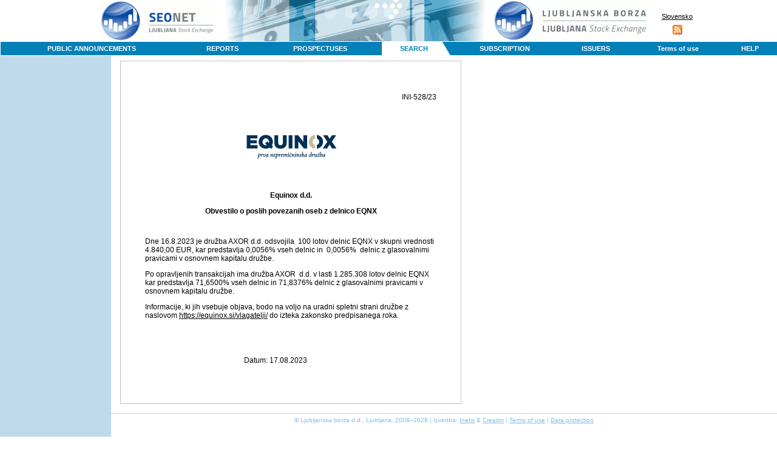

--- FILE ---
content_type: text/html; charset=utf-8
request_url: https://seonet.ljse.si/default_en.aspx?doc=SEARCH&doc_id=88911&language=en
body_size: 35982
content:
<!DOCTYPE html PUBLIC "-//W3C//DTD XHTML 1.0 Transitional//EN" "DTD/xhtml1-transitional.dtd">
<html>
  <head>
    <title>LJUBLJANA STOCK EXCHANGE - SEOnet</title>
    <meta http-equiv="Content-Type" content="text/html; charset=utf-8" />
    <meta name="format-detection" content="telephone=no"/>
    <meta http-equiv="X-UA-Compatible" content="IE=edge" />
    <link rel="SHORTCUT ICON" href="favicon.ico">
    <link href="js/modal/modal.css" rel="stylesheet">
<script type="text/javascript" src="js/date.js"></script>
<script type="text/javascript" src="js/locale.js"></script>
<script type="text/javascript" src="js/script.js?v=v3.19.74"></script>
<link type="text/css" rel="stylesheet" href="js/dynarch_calendar/calendar-blue2.css" />
<script type="text/javascript" src="js/dynarch_calendar/calendar.js"></script>
<script type="text/javascript" src="js/dynarch_calendar/lang/calendar-en.js"></script>
<script type="text/javascript" src="js/dynarch_calendar/calendar-setup.js"></script>
<link rel="alternate" title="seonet.ljse.si" type="application/rss+xml" href="rss" />
<link rel="alternate" title="seonet.ljse.si - sl" type="application/rss+xml" href="rss/default.aspx?lang=sl" />
<link rel="alternate" title="seonet.ljse.si - en" type="application/rss+xml" href="rss/default.aspx?lang=en" />

    <script type="text/javascript" src="js/modal/modal.js"></script>
    <link href="design/doc/doc_style.css" rel="stylesheet" type="text/css" />
    <link href="design/style.css" rel="stylesheet" type="text/css"/>
    <link href="design/print_style.css" rel="stylesheet" type="text/css" media="print"/>
    <script type="text/javascript">

// Prevodi za JS in AJAX odgovore.
const translations = {
    CLOSE: "Close"
};

var message = "";
var alert_message = "";
var debug_message = "";

var global_locale_constant = "en_US";

    </script>
  </head>
  <body>

    <table border="0" cellpadding="0" cellspacing="0" align="center" id="page_header">
      <tr>
        <td width="220" align="right" valign="top">
          <img src="design/seonet_logo.png" width="196" height="68" border="0" /></td>
        <td width="453" valign="top">
          <img src="design/portal.jpg" width="453" height="68" alt="" />
        </td>
        <td width="120" height="69" valign="top">
          <a href="http://www.ljse.si"><img src="design/borza_logo.png" alt="Ljubljanska borza d.d." width="258" height="68" border="0" /></a>
        </td>
        <td align="center">
          <div style="padding: 10px 0 0 20px;">
<a href="/default_sl.aspx?doc=SEARCH&amp;doc_id=88911&amp;&amp;language=NEU">Slovensko</a>
            <a href="/rss?lang=en"
               style="display: block; margin-top: 8px;">
              <img src="design/feed-icon_orange-16px.png"
                   width="16" height="16"
                              alt="RSS" border="0" />
            </a>
          </div>
        </td>
      </tr>
    </table>

    <table id="MainTable" align="center" cellpadding="0" cellspacing="0" height="100%">
      <tr>
        <td valign="top">

          <table border="0" align="center" cellpadding="0" cellspacing="0" id="page_header" width="100%">
            <tr>
              <td colspan="3">

                <table id="TableMenu" cellpadding="0" cellspacing="0">
                  <tr>
                    <td style="border-left: 1px solid white;"><a href="?doc=PUBLIC_ANNOUNCMENTS">PUBLIC ANNOUNCEMENTS</a></td><td><a href="?doc=ANNUAL_AND_SEMI_ANNUAL_REPORTS">REPORTS</a></td><td><a href="?doc=PROSPECTUSES_AND_ANNUAL_INFORMATION_UPDATES">PROSPECTUSES</a></td><td class="TabOn"><a href="?doc=SEARCH">SEARCH</a></td><td><a href="?doc=SUBSCRIPTION_TO_SEONET_MESSAGES">SUBSCRIPTION</a></td><td><a href="?doc=ISSUERS">ISSUERS</a></td><td><a href="?doc=TERMS_OF_USE">Terms of use</a></td><td><a href="?doc=HELP">HELP</a></td>
                    
                  </tr>
                </table>

              </td>
            </tr>
          </table>

          <table width="100%" border="0" align="center" cellpadding="0" cellspacing="0">
            <tr>
              <td valign="top" width="183">

                <table border="0" cellspacing="0" cellpadding="0" width="183">
                  <tr>
                    <td><img src="design/pix-bel.gif" width="183" height="1" alt="" /></td>
                  </tr>
                  
                  
                  <tr style="display: none">
                    <td align="right" style="border-left:1px solid white"><img src="design/zavihek-bel.gif" width="12" height="19" alt="" /></td>
                  </tr>
                  <tr style="display: none">
                    <td style="border-left: 1px solid white; border-bottom: 1px solid white" align="center" valign="top">

                      <div class="title">Feast search</div>

                      <form id="fast_search_form" name="fast_search_form" action="/default_en.aspx" method="post">

                        <input type="hidden" name="doc" value="BASIC_SEARCH" />
                        <input type="hidden" name="fast_search_date_from" id="FSSelectedDateFrom" />
                        <input type="hidden" name="fast_search_date_to" id="FSSelectedDateTo" />

                        Keywords<br />
                        <input type="text" name="fast_search_words" /><br />
                        Period<br />
                        <select size="1" name="FSs_date_range" id="FSs_date_range" onchange="change_range('FSs_date_range', 'FSSelectedDateFrom', 'FSSelectedDateTo', '%Y-%m-%d')">
                          <option value="">&nbsp;</option>
                          <option value="this_week">this week</option>
                          <option value="previous_week">previous week</option>
                          <option value="this_month">this month</option>
                          <option value="previous_month">previous month</option>
                          <option value="half_year">half year</option>
                          <option value="last_year">last year</option>
                          <option value="this_year">this year</option>
                          <option value="previous_year">previous year</option>
                        </select><br />

                        Issuer<br />
                        <select name="fast_search_issuer"  style="width: 140px">
                          <option>&nbsp;</option>
 <option value="51">ABANKA d.d., Ljubljana</option>
 <option value="344">ACH, d. d., Ljubljana</option>
 <option value="1107">Actual I.T. d.d.</option>
 <option value="1139">ADRIA MOBIL, d.o.o. Novo mesto</option>
 <option value="1070">AERO, d. d., Celje</option>
 <option value="345">AERODROM LJUBLJANA, d.o.o.</option>
 <option value="1095">AG d. d., Kamnik</option>
 <option value="1">AGENCIJA ZA TRG VREDNOSTNIH PAPIRJEV</option>
 <option value="346">AGROKOMBINAT MARIBOR d. d., Maribor</option>
 <option value="979">AHA ALUMINIJ d.o.o., Ljubljana</option>
 <option value="341">AKTIVA AVANT I, d.d., Ljubljana</option>
 <option value="708">AKTIVA AVANT, d.d., Ljubljana</option>
 <option value="744">AKTIVA FIN, d.d., Ljubljana</option>
 <option value="797">AKTIVA INVEST d.d., Ljubljana</option>
 <option value="842">AKTIVA NALOŽBE, d.d., Ljubljana</option>
 <option value="611">ALPDOM, d.d., RADOVLJICA, Radovljica</option>
 <option value="628">ALPETOUR POTOVALNA AGENCIJA, d. d., Kranj</option>
 <option value="831">ALPOS, d.d., Šentjur</option>
 <option value="1100">ALTA Invest d.d., Ljubljana</option>
 <option value="1099">ALTA Skladi, d.d., Ljubljana</option>
 <option value="1105">ALTA Skupina d. d., Ljubljana</option>
 <option value="1165">ANTEAM TECHNOLOGY d.o.o.</option>
 <option value="1170">AP KAPITAL 2 d.o.o.</option>
 <option value="1169">AP KAPITAL 4 d.o.o.</option>
 <option value="1188">AP KAPITAL 6 d.o.o.</option>
 <option value="1193">AREX d.o.o. Šentjernej</option>
 <option value="152">ARGONOS BPH d.o.o., Ljubljana</option>
 <option value="349">ARKADA DVA, PID, d.d., Ljubljana</option>
 <option value="348">ARKADA ENA, PID, d.d., Ljubljana</option>
 <option value="826">ARKADA HOLDING, d.d., Ljubljana</option>
 <option value="350">ARKADA TRI, PID, d.d., Ljubljana</option>
 <option value="352">ATENA 1. SKLAD, pooblaščena investicijska družba, d.d., Ljubljana</option>
 <option value="748">ATENA PID, d.d., Ljubljana</option>
 <option value="612">AVANT HOLDING, d.d., Ljubljana</option>
 <option value="353">AVTO CELJE d.d., Celje</option>
 <option value="351">AVTOPREVOZNIŠTVO IN SERVISI, d.d., Velenje</option>
 <option value="1005">AVTOTEHNA, d.d., Ljubljana</option>
 <option value="354">BANKA CELJE, d.d., Celje</option>
 <option value="39">Banka Intesa Sanpaolo d.d.</option>
 <option value="542">BANKA VIPA, d. d., Nova Gorica</option>
 <option value="1022">BATAGEL & Co., d.o.o., Postojna</option>
 <option value="654">BELINKA, d.d., Ljubljana</option>
 <option value="356">BOHOR d.d. ŠENTJUR, Šentjur</option>
 <option value="1192">BOSQAR d.d.</option>
 <option value="360">BTC, d.d., LJUBLJANA, Ljubljana</option>
 <option value="822">C2 NALOŽBE, d.d., Ljubljana</option>
 <option value="1173">Calcit d.o.o.</option>
 <option value="901">CAP NALOŽBE, d.d., Ljubljana</option>
 <option value="363">CAPINVEST 2, PID, d.d., Ljubljana</option>
 <option value="364">CAPITA d.d. Ljubljana</option>
 <option value="1016">CBH d.d., Celje</option>
 <option value="1116">CEESEG Aktiengesellschaft</option>
 <option value="617">CEMENTARNA TRBOVLJE, d.d., Trbovlje</option>
 <option value="870">CENTER NALOŽBE d.d., Maribor</option>
 <option value="1149">Certa d.d.</option>
 <option value="967">CERTA d.d., Cerkno</option>
 <option value="1146">Certa Holding d.d.</option>
 <option value="111">CERTIUS BPH d. o. o., Ljubljana</option>
 <option value="674">CERTIUS HOLDING, d.d., Ljubljana</option>
 <option value="809">CERTIUS INVEST d.d., Ljubljana</option>
 <option value="366">CETIS, d. d., Celje</option>
 <option value="928">CIMOS d.d., Koper</option>
 <option value="368">CINKARNA CELJE, d.d., Celje</option>
 <option value="685">CM CELJE, d. d., Celje</option>
 <option value="369">COLOR, d.d., Medvode</option>
 <option value="367">COMET, d.d., Zreče</option>
 <option value="1030">CPM, d.d., Maribor</option>
 <option value="597">CREINA d.d. KRANJ, Kranj</option>
 <option value="900">D HOLDING, d.d.</option>
 <option value="1035">D NALOŽBE d.d., Ljubljana</option>
 <option value="372">DANA, d.d., Mirna</option>
 <option value="899">DARS d.d., Celje</option>
 <option value="1053">DATALAB, d.d., Ljubljana</option>
 <option value="1141">Debitel telekomunikacije d.d.</option>
 <option value="1118">DEBITEL telekomunikacije d.d., Ljubljana</option>
 <option value="1162">DecaCare, poslovno svetovanje, d.o.o.</option>
 <option value="1066">DELNIŠKI VZAJEMNI SKLAD INFOND DYNAMIC</option>
 <option value="931">DELNIŠKI VZAJEMNI SKLAD TRIGLAV STEBER I</option>
 <option value="678">DELO PRODAJA, d.d., Ljubljana</option>
 <option value="371">DELO, d.d., Ljubljana</option>
 <option value="935">DEOS, d.d., Ljubljana</option>
 <option value="554">DEŽELNA BANKA SLOVENIJE d. d.</option>
 <option value="21">DEŽELNA BANKA SLOVENIJE d. d., Ljubljana</option>
 <option value="375">DOM SMREKA, d.d., Maribor</option>
 <option value="1174">DP JUB d.d.</option>
 <option value="547">DPB VIZIJA, PID, d.d., Novo mesto</option>
 <option value="615">DRAVINJSKI DOM, d.d., Slovenjske Konjice</option>
 <option value="374">DROGA d.d., Izola</option>
 <option value="934">DROGA KOLINSKA, d.d., Ljubljana</option>
 <option value="1131">DUTB, d. d.</option>
 <option value="377">DZS založništvo in trgovina, d.d., Ljubljana</option>
 <option value="1130">DZS, d. d., Ljubljana</option>
 <option value="1007">EBS GROUP d.o.o., Kranj</option>
 <option value="1163">EChem d.o.o.</option>
 <option value="1186">ECM Partnerji, d.d.</option>
 <option value="386">EGOLES, d.d. Škofja Loka - v likvidaciji</option>
 <option value="971">ELEKTRO GORENJSKA d.d. KRANJ</option>
 <option value="1184">ELEKTRO LJUBLJANA d.d.</option>
 <option value="683">ELMO, d. d., Ljubljana</option>
 <option value="378">EMONA OBALA d.d., Koper</option>
 <option value="1171">Equinox d.d.</option>
 <option value="379">ETOL, d. d., Škofja vas</option>
 <option value="770">ETRA 33, d.d., Ljubljana</option>
 <option value="1175">Europe Nuoli International Holding d.o.o.</option>
 <option value="18">FACTOR BANKA d. d., Ljubljana</option>
 <option value="1015">FIDINA d.d., Ljubljana</option>
 <option value="999">FINETOL d.d., Celje</option>
 <option value="763">FINIRA, d.d., Ljubljana</option>
 <option value="1143">FMR HOLDING d.d.</option>
 <option value="922">FMR, d.d., Idrija</option>
 <option value="680">FOND INVEST, d.d., Ljubljana</option>
 <option value="974">FOTONA, d.d., Ljubljana</option>
 <option value="383">FRUCTAL, d.d., Ajdovščina</option>
 <option value="1113">FZU MONETA A.D., Podgorica</option>
 <option value="122">GBD BPD, d. d., Kranj</option>
 <option value="384">GEA COLLEGE, d.d., Ljubljana</option>
 <option value="1126">GEN-I, d.o.o., Krško</option>
 <option value="671">GEODETSKI ZAVOD SLOVENIJE, d.d., Ljubljana</option>
 <option value="389">GORENJE, d.o.o.</option>
 <option value="36">GORENJSKA BANKA d.d., Kranj</option>
 <option value="1122">Gorenjski tisk, d. d.</option>
 <option value="397">GORENJSKI TISK, d.d., Kranj</option>
 <option value="388">GORIŠKE OPEKARNE, d.d., Renče</option>
 <option value="1150">Gozdarstvo Grča, d. d., Kočevje</option>
 <option value="583">GOZDNO GOSPODARSTVO BLED, d.d., Bled</option>
 <option value="398">GOZDNO GOSPODARSTVO POSTOJNA, d.d., Postojna</option>
 <option value="390">GPG, d.d., Ljubljana</option>
 <option value="594">GRAD PRESTRANEK, d.d., Prestranek</option>
 <option value="387">GRADIS, GP LJUBLJANA, d.d., Ljubljana</option>
 <option value="1144">GRUPA PLASTOFORM upravljanje podjetij d.o.o.</option>
 <option value="1157">H &amp; R d.d.</option>
 <option value="1145">HALCOM, d.d.</option>
 <option value="1025">HAT, d. o. o., Ljubljana</option>
 <option value="401">HELIOS, DOMŽALE, d.o.o., Domžale</option>
 <option value="541">HIDROTEHNIK d.d. LJUBLJANA, Ljubljana</option>
 <option value="1037">HOLDING PMP d. d., Ljubljana</option>
 <option value="1140">HOLDING PMP, naložbena dejavnost, d.d.</option>
 <option value="404">HOTELI BERNARDIN, d.d. PORTOROŽ, Portorož</option>
 <option value="484">HOTELI PALACE, d.d., Portorož</option>
 <option value="832">HRAM HOLDING, d.d., Ljubljana</option>
 <option value="1172">IMO-RENT INVEST d.o.o.</option>
 <option value="405">IMP ČRPALKE LJUBLJANA, d.d., Ljubljana</option>
 <option value="742">IMP KLIMAT, d.d., Ljubljana</option>
 <option value="1135">Impol 2000, d. d., Slovenska Bistrica</option>
 <option value="1191">INCOM d.o.o.</option>
 <option value="1051">INDEKSNI VZAJEMNI SKLAD PB AGRICULTURE INDEX</option>
 <option value="1049">INDEKSNI VZAJEMNI SKLAD PB BIOTECH INDEX</option>
 <option value="1050">INDEKSNI VZAJEMNI SKLAD PB URANIUM INDEX</option>
 <option value="756">INFOND HOLDING, d.d., Maribor</option>
 <option value="875">INFOND ID 1, d.d., Maribor</option>
 <option value="758">INFOND ID, d.d., Maribor</option>
 <option value="757">INFOND PID, d.d., Maribor</option>
 <option value="414">INFOND ZLAT PID, d.d., Maribor</option>
 <option value="407">INLES, d.d., Ribnica</option>
 <option value="411">INTARA, d. d., Ljubljana</option>
 <option value="409">INTEGRAL JESENICE, d.d., Jesenice</option>
 <option value="1085">INTERENERGO, d. d., Ljubljana</option>
 <option value="406">INTEREUROPA, d.d., Koper</option>
 <option value="410">INTERTRADE ITA, d.o.o., Ljubljana</option>
 <option value="413">INTERTRADE ITS, d.d., Ljubljana</option>
 <option value="412">ISTRABENZ, d.d., Portorož</option>
 <option value="415">JADRAN  d.d. SEŽANA, Sežana</option>
 <option value="726">JATA EMONA, d.d., Ljubljana</option>
 <option value="416">JATA, d.d., Ljubljana</option>
 <option value="1190">Javna razsvetljava d.d.</option>
 <option value="1134 658">Javor Pivka, d.d. - v likvidaciji</option>
 <option value="576">JELEN GOSTINSKO PODJETJE, d.d., Slovenske Konjice</option>
 <option value="970">JELOVICA d.d. ŠKOFJA LOKA</option>
 <option value="418">JUTEKS, d.d., Žalec</option>
 <option value="438">KAPITALSKA DRUŽBA, d. d., Ljubljana</option>
 <option value="1017">KB1909 SOCIETA' PER AZIONI - DELNIŠKA DRUŽBA, Gorica</option>
 <option value="600">KBS BANKA d.d., Maribor</option>
 <option value="666">KD d.d., Ljubljana</option>
 <option value="677">KD Group, d.d., Ljubljana</option>
 <option value="682">KD ID, delniška ID, d.d.</option>
 <option value="421">KD INVESTMENTS d.o.o., Ljubljana</option>
 <option value="1098">KD Kapital, d.o.o., Ljubljana</option>
 <option value="814">KD NALOŽBE d.d., Ljubljana</option>
 <option value="681">KD PID, d.d., Ljubljana</option>
 <option value="1029">KDD d. d., Ljubljana</option>
 <option value="422">KEMA PUCONCI, d.d., Puconci</option>
 <option value="424">KLASJE CELJE, d.d., Celje</option>
 <option value="1114">Kmetijska zadruga Vipava, z.o.o., Vipava</option>
 <option value="427">KMETIJSKI KOMBINAT PTUJ, d.d., Ptuj</option>
 <option value="428">KOLINSKA, d.d., Ljubljana</option>
 <option value="1032">KOLONEL d.o.o., Ljubljana</option>
 <option value="425">KOLONIALE, d.d., Maribor</option>
 <option value="423">KOMPAS HOTELI, d.d.,  Kranjska Gora</option>
 <option value="969">KOMPAS RAC d.d. Ljubljana - v likvidaciji</option>
 <option value="663">KOMPAS SHOP d.d., Ljubljana</option>
 <option value="529">KOŠAKI TMI, d.d., Maribor</option>
 <option value="1031">KOTO d.d., Ljubljana</option>
 <option value="1147">Kovinoplastika Lož d.d.</option>
 <option value="1151">Kovinoplastika Lož družba pooblaščenka d.d.</option>
 <option value="430">KOVINOTEHNA, d.d., Celje</option>
 <option value="1155">KOVINTRADE D.D. CELJE</option>
 <option value="1088">KRAS, d. d., Sežana</option>
 <option value="434">KRKA, d. d., Novo mesto</option>
 <option value="743">KRONA HOLDING, d.d., Ljubljana</option>
 <option value="432">KRONA KRONA, d.d., Ljubljana</option>
 <option value="517">KRONA SENIOR, ID prilagodljive sestave naložb, d.d., Ljubljana</option>
 <option value="431">KRUH - PECIVO, d.d., Maribor</option>
 <option value="741">KS - SKLAD 4, d.d.,   Ljubljana</option>
 <option value="437">KS - SKLAD 4, D.D., Ljubljana</option>
 <option value="1010">KS NALOŽBE d.d., Ljubljana</option>
 <option value="706">KS1 - Naložbe, d.d., Ljubljana</option>
 <option value="820">KS2 NALOŽBE, d.d., Ljubljana</option>
 <option value="740">KS4 Naložbe, d.d., Ljubljana</option>
 <option value="436">KS-sklad 2, pooblaščena investicijska družba, d.d., Ljubljana</option>
 <option value="898">L EGOLES, d.d., Škofja Loka</option>
 <option value="440">LEK d.d.</option>
 <option value="444">LESNINA EMMI, d.d., Slovenska Bistrica</option>
 <option value="727">LESNINA, d.d., Ljubljana</option>
 <option value="887">LETRIKA, d. d., Šempeter pri Gorici</option>
 <option value="590">LIP BLED, d.d., Bled</option>
 <option value="570">LIV POSTOJNA, d.d., Postojna</option>
 <option value="441">LIZ INŽENIRING, d.d., LJUBLJANA, Ljubljana</option>
 <option value="98">Ljubljanska borza, d. d., Ljubljana</option>
 <option value="1123">LJUBLJANSKE MLEKARNE, d.d., Ljubljana</option>
 <option value="442">LUKA KOPER, d.d., Koper</option>
 <option value="876">M1, d.d., Ljubljana</option>
 <option value="466">MAKSIMA 1 d.d., Ljubljana</option>
 <option value="794">MAKSIMA HOLDING d.d., Ljubljana</option>
 <option value="888">MAKSIMA INVEST, d.d., Ljubljana - v stečaju</option>
 <option value="796">Maksima, delniška ID, d.d., Ljubljana</option>
 <option value="448">MARINA PORTOROŽ, d.d., Portorož</option>
 <option value="450">MEDALJON, d.d., Maribor</option>
 <option value="1073">MEDEX, d. d., Ljubljana</option>
 <option value="454">MELAMIN, d.d., Kočevje</option>
 <option value="1124">MENINA d.d.</option>
 <option value="734">MERCATA 1 PID, d.d., Ljubljana</option>
 <option value="679">MERCATA HOLDING, d.d., LJUBLJANA, Ljubljana</option>
 <option value="463">MERCATA PID, d.d., Ljubljana</option>
 <option value="874">MERCATA, d.d., Ljubljana</option>
 <option value="451">MERCATOR, d.d., Ljubljana</option>
 <option value="1021">MERFIN,  d.o.o., Ljubljana</option>
 <option value="452">MERKUR trgovina, d.d., Naklo</option>
 <option value="891">MEŠANI VZAJEMNI SKLAD TRIGLAV EVROPA</option>
 <option value="867">METALKA TRGOVINA, d.d., Ljubljana</option>
 <option value="1160">MINERVO D.D.</option>
 <option value="618">MIP, d.d. Nova Gorica</option>
 <option value="453">MITOL, d.d., Sežana</option>
 <option value="455">MKT PRINT proizvodnja knjig d.d., Ljubljana</option>
 <option value="694">MLAJ Zadobrova, d.d., Ljubljana-Polje</option>
 <option value="1161">Mlinotest d.d.</option>
 <option value="610">MLINOTEST, d.d., Ajdovščina</option>
 <option value="772">MODRA LINIJA HOLDING, d.d., Koper</option>
 <option value="458">MODRA LINIJA, d.d., Koper</option>
 <option value="984">MONTER INVESTITOR d.o.o., Šentjanž pri Dravogradu</option>
 <option value="957">MP FINANCE d.d. - v likvidaciji, Ljubljana</option>
 <option value="135">MP NALOŽBE, d. d., Ljubljana</option>
 <option value="686">MURALES d.d. LJUTOMER, Ljutomer</option>
 <option value="580">NAMA d.d. LJUBLJANA</option>
 <option value="468">NFD 1 DELNIŠKI INVESTICIJSKI SKLAD, ID, d.d., Ljubljana</option>
 <option value="467">NFD 2 INVESTICIJSKI SKLAD, d.d. Ljubljana</option>
 <option value="819">NFD HOLDING, d.d., Ljubljana</option>
 <option value="581">NFD INVESTICIJSKO SVETOVANJE, d.o.o., Ljubljana</option>
 <option value="469 1153 1180">Nika d.d., Brežice</option>
 <option value="471">NIKA, PID 1, d. d.</option>
 <option value="472">NIKA, PID 2, d. d.</option>
 <option value="470">NIKA, PID, d. d.</option>
 <option value="473">NIKO d.d., Železniki, ŽELEZNIKI</option>
 <option value="1110">NIVO INVESTICIJE d.d.</option>
 <option value="1102">NIVO, d. d., Celje</option>
 <option value="836">NK NALOŽBE, d.d.</option>
 <option value="835">NK2 NALOŽBE, d.d.</option>
 <option value="362">NLB BANKA ZASAVJE d. d., Trbovlje</option>
 <option value="32">NLB, d. d., Ljubljana</option>
 <option value="1158">NOVATV24.SI, informativna televizija, d.d.</option>
 <option value="475">NOVOLIT NOVA VAS NA BLOKAH d.d., Nova vas na Blokah</option>
 <option value="461">OLJARICA, KRANJ, d.d., Kranj</option>
 <option value="993">ORBICO d.o.o., Ljubljana</option>
 <option value="134">OTP banka d.d.</option>
 <option value="1148">Paloma d.d.</option>
 <option value="1028">PAPIR SERVIS d.d., Ljubljana</option>
 <option value="978">PEKARNA BLATNIK d.o.o., Videm-Dobrepolje</option>
 <option value="1027">PERUTNINA PTUJ d. d.</option>
 <option value="487">PETROL d.d., Ljubljana</option>
 <option value="795">PID MAKSIMA, d.d., Ljubljana</option>
 <option value="728">PID VIPA INVEST d.d., Nova Gorica</option>
 <option value="561">PID ZVON DVA, d.d., Maribor</option>
 <option value="560">PID ZVON ENA, d.d., Maribor</option>
 <option value="495">PINUS TKI d.d., Rače</option>
 <option value="446">PIVOVARNA LAŠKO, d.d., Laško</option>
 <option value="605">PIVOVARNA UNION, d.d., Ljubljana</option>
 <option value="577">PLAMA - PUR, d.d., Podgrad</option>
 <option value="491">PLOD, PID, d.d., Ljubljana</option>
 <option value="1189">POLFIN d.o.o.</option>
 <option value="1013">POMHOLD, naložbena dejavnost, d.o.o., Maribor</option>
 <option value="716">POM-INVEST d.d., Maribor</option>
 <option value="862">POM-NALOŽBE d.d., Maribor</option>
 <option value="494">POMURSKA INVESTICIJSKA DRUŽBA 1, d.d., Murska Sobota</option>
 <option value="718">POOBLAŠČENA POMURSKA INVESTICIJSKA DRUŽBA d.d., Murska Sobota</option>
 <option value="485">POŠTNA BANKA SLOVENIJE, d. d., Maribor</option>
 <option value="145">POTEZA d.d., LJUBLJANA</option>
 <option value="882">POTEZA NALOŽBE, d. o. o., Ljubljana - v stečaju</option>
 <option value="1067">POTEZA SKUPINA, d.d. - v stečaju, Ljubljana</option>
 <option value="355">POTEZA, BPD d.d., Ljubljana</option>
 <option value="497">POTROŠNIK d.d. CELJE, Celje</option>
 <option value="394">PPC GORENJSKI SEJEM KRANJ, d. d.</option>
 <option value="752">PPS - PTUJSKE PEKARNE IN SLAŠČIČARNE, d.d., Ptuj</option>
 <option value="982">PROBANKA UPRAVLJANJE d.o.o., Maribor</option>
 <option value="23">PROBANKA, d. d., Maribor</option>
 <option value="1011">PROFECTUS, finančna in poslovna družba, d.o.o., Maribor</option>
 <option value="927">PRVA GROUP PLC. - SKUPINA PRVA d.d., Ljubljana</option>
 <option value="849">PSZ d.d., Celje</option>
 <option value="148">PUBLIKUM INVESTICIJSKE STORITVE, d.d.</option>
 <option value="707">PULSAR HOLDING, d.d., Ljubljana</option>
 <option value="1036">PZP z.o.o., Ptuj</option>
 <option value="501">RADENSKA d.d. RADENCI</option>
 <option value="433">RAIFFEISEN KREKOVA BANKA, d.d., Maribor</option>
 <option value="502">RAZVOJNA DRUŽBA, d.d., Ljubljana</option>
 <option value="1187">Relax d.d.</option>
 <option value="506">REPUBLIKA SLOVENIJA</option>
 <option value="505">RTC KRVAVEC, d.d.</option>
 <option value="507">RUDIS, d.d., TRBOVLJE, Trbovlje</option>
 <option value="1159">S8 d.d.</option>
 <option value="975">SALONIT ANHOVO, d.d.</option>
 <option value="509">SALUS, LJUBLJANA, d.d., Ljubljana</option>
 <option value="1101">SANOLABOR,  d. d., Ljubljana</option>
 <option value="1004">SARINI, svetovanje in investiranje, d.o.o., Ljubljana</option>
 <option value="508">SATURNUS - AVTOOPREMA, d.d., Ljubljana</option>
 <option value="510">SATURNUS - VOGEL & NOOT, d.d., Ljubljana</option>
 <option value="1038">Sava Re, d.d.</option>
 <option value="587">SAVA, d. d., Ljubljana</option>
 <option value="464">SAVINJA MOZIRJE, d.d., Mozirje</option>
 <option value="968">SEMENARNA Ljubljana, d.d.</option>
 <option value="521">SETEV, PID, d.d., Ljubljana</option>
 <option value="1024">SGP KOGRAD - IGEM DRAVOGRAD, d. d.</option>
 <option value="1138">SGP POMGRAD D.D.</option>
 <option value="516">SI.MOBIL, d.d., Ljubljana</option>
 <option value="1074">SID banka, d. d., Ljubljana</option>
 <option value="1137">SIJ - Slovenska industrija jekla, d. d., Ljubljana</option>
 <option value="511">SIJAJ HRASTNIK, d.d., Hrastnik</option>
 <option value="1093">SIP, d. d., Šempeter v Savinjski dolini</option>
 <option value="619">SIP, d.d., Šempeter v Savinjski dolini</option>
 <option value="764">SIVENT, d.d., Ljubljana</option>
 <option value="513">SKB d.d., Ljubljana</option>
 <option value="1136">Skupna pokojninska družba d.d., Ljubljana</option>
 <option value="515">SLOVENIJALES d. d., Ljubljana</option>
 <option value="514">SLOVENSKA RAZVOJNA DRUŽBA d.d., Ljubljana</option>
 <option value="518">SLOVENSKI DRŽAVNI HOLDING, d.d., Ljubljana</option>
 <option value="1108">SONČNI VRT, d.o.o., Murska Sobota</option>
 <option value="520">STANOVANJSKI SKLAD REPUBLIKE SLOVENIJE, JAVNI SKLAD, Ljubljana</option>
 <option value="951">STOLARNA DOBREPOLJE d.d.</option>
 <option value="1076">SUROVINA d.d., Maribor</option>
 <option value="1072">SUROVINA HOLDING d. d., Ptuj</option>
 <option value="522">SVILA, d.d., Maribor</option>
 <option value="512">SVILANIT KAMNIK, d.d., Kamnik</option>
 <option value="537">SWATY, d.d., Maribor</option>
 <option value="1176">TBP d.d.</option>
 <option value="1008">TDR-METALURGIJA d.d., Ruše</option>
 <option value="525">TEHNOUNION, d.d., Ljubljana</option>
 <option value="1129 524">Tekstina, d. d., Ajdovščina</option>
 <option value="976">TELEKOM SLOVENIJE, d.d., Ljubljana</option>
 <option value="559">TERME 3000 d.d., Moravske Toplice</option>
 <option value="523">TERME ČATEŽ, d.d., Čatež ob Savi</option>
 <option value="553">TERME DOBRNA, d.d., Dobrna</option>
 <option value="1168">TERME OLIMIA D.D.</option>
 <option value="1182">Titus Group d.o.o.</option>
 <option value="1179">Tivoli, Razvoj rezidenc, d.o.o.</option>
 <option value="1152">TKI Hrastnik, d.d.</option>
 <option value="1164">TOKUEI d.o.o.</option>
 <option value="1068">TOPRO d.o.o., Sežana</option>
 <option value="531">TOSAMA, d.d., Domžale</option>
 <option value="393">TOVARNA OLJA GEA d.d., Slovenska Bistrica</option>
 <option value="536">TOVARNA SLADKORJA ORMOŽ, d. d., Ormož</option>
 <option value="850">TRDNJAVA HOLDING, d. d., Celje</option>
 <option value="535">TRDNJAVA I, PID, d.d., Velenje</option>
 <option value="534">TRDNJAVA, PID, d.d., Velenje</option>
 <option value="396">TRGATEV, PID, d.d., Ljubljana</option>
 <option value="852">TRIGLAV NALOŽBE, d.d., Ljubljana</option>
 <option value="527">TRIGLAV STEBER I, ID, d.d., Ljubljana</option>
 <option value="791">TRIGLAV STEBER, PID, d.d., Ljubljana</option>
 <option value="528">TRIGLAV, finančna družba, d.d., Ljubljana</option>
 <option value="1106">TRUBAR, d. d., Kranj</option>
 <option value="606">TUS KO-SI, d.d., Slovenj Gradec</option>
 <option value="1128">TUŠMOBIL, d.o.o.</option>
 <option value="586">Union Hotels Collection d.d. - v likvidaciji</option>
 <option value="1112">UNIOR d.d., Zreče</option>
 <option value="790">UNIT-AS NEPREMIČNINE d.d., Ljubljana</option>
 <option value="540">UNITAS, d.d., Šmartno pri Litiji</option>
 <option value="1167">UNITED CAPITAL d.o.o.</option>
 <option value="737">URAD RS ZA VARSTVO KONKURENCE</option>
 <option value="1064">URAVNOTEŽENI VZAJEMNI SKLAD INFOND GLOBAL</option>
 <option value="800">URAVNOTEŽENI VZAJEMNI SKLAD TRIGLAV RENTA</option>
 <option value="543">VALKARTON, d.d., Logatec</option>
 <option value="1132">Varstroj d. d.</option>
 <option value="775">VELANA d.o.o.</option>
 <option value="498">VELETRGOVINA POTROŠNIK, d. d., Murska Sobota</option>
 <option value="1133 813">VIPA HOLDING d.d., v likvidaciji</option>
 <option value="816">VIPA INVEST, d.d., Nova Gorica</option>
 <option value="1115">VIPAVA 1894, d. d., Vipava</option>
 <option value="833">VIZIJA HOLDING ENA, d.d., Ljubljana</option>
 <option value="792">VIZIJA HOLDING, d.d., Ljubljana</option>
 <option value="793">VIZIJA I., PID, d.d., Ljubljana</option>
 <option value="1033">VZAJEMNI SKLAD ALTA EUROSTOCK</option>
 <option value="1034">VZAJEMNI SKLAD MP-BALKAN.SI</option>
 <option value="1052">VZAJEMNI SKLAD PROBANKA GLOBALNI NALOŽBENI SKLAD</option>
 <option value="890">VZAJEMNI SKLAD TRIGLAV OBVEZNIŠKI</option>
 <option value="1006">W & P PROFIL - SOLARVALUE HOLDING, družba za upravljanje, d.o.o., Ruše</option>
 <option value="1154">WOOD & Company Financial Services, a.s.</option>
 <option value="1177">Xinzhou International Group Co., d.o.o.</option>
 <option value="1166">YGM d.o.o.</option>
 <option value="1109">ZAVAROVALNICA MARIBOR d.d., Maribor</option>
 <option value="1127">ZAVAROVALNICA MARIBOR, d. d., Maribor</option>
 <option value="865">ZAVAROVALNICA TRIGLAV, d.d., Ljubljana</option>
 <option value="503">ZDRAVILIŠČE ROGAŠKA, d.d., Rogaška Slatina</option>
 <option value="1125">ZIF MONETA A.D., Podgorica - u postupku transformacije</option>
 <option value="556">ZLATA MONETA I, posebna delniška ID, d.d., Maribor</option>
 <option value="817">ZLATA MONETA II d.d., Maribor</option>
 <option value="557">ZLATA MONETA II, PID, d.d., Maribor</option>
 <option value="584">ZRC, d.d., TRBOVLJE, Trbovlje</option>
 <option value="840">ZVON DVA HOLDING, d.d., Maribor</option>
 <option value="812">ZVON ENA HOLDING, d.d., Maribor</option>
 <option value="818">ZVON ENA ID, d.d., Maribor</option>
 <option value="558">ŽELEZARNA RAVNE - MONTER DRAVOGRAD, d.d., Šentjanž pri Dravogradu</option>
 <option value="607">ŽITO INTES, d.d., Maribor</option>
 <option value="609">ŽITO, d.d., Ljubljana</option>
 <option value="614">ŽIVILA KRANJ, d.d., Naklo</option>

                        </select>

                        <br />
                        <br />

                        <input type="hidden" name="fast_search_submition" value="true" />
                        <input name="fast_search_submit_button" value="Search" type="submit" /><br />

                        <br />

                      </form>

                      <a href="?doc=ADVANCED_SEARCH">Advanced search</a>
                      <br />&nbsp;

                    </td>
                  </tr>
                  
                  
                </table>

              </td>
              <td valign="top">

                <table cellspacing="0" cellpadding="0" width="100%" border="0">
                  <tr>
                    <td style="PADDING-RIGHT: 15px; PADDING-LEFT: 15px; PADDING-BOTTOM: 15px; PADDING-TOP: 9px" valign="top">
                      <div id="alert"></div>
                      <div id="message"></div>
<script>

  function after_load()
  {
    frame_attachment_links(false, 0, 'sl', false)
  }

</script>

<div id="seo_document_frame"><div id="seo_document_public_id">INI-528/23</div><div id="seo_document_body"><div id="seo_document_logo"><a target="_blank" href="visit_publisher.aspx?document_id=88911"><img border="0" src="logo.aspx?document_id=88911" alt="Equinox d.d." /></a></div><p align="center"><b>Equinox d.d.</b></p><p align="center"><b>Obvestilo o poslih povezanih oseb z delnico EQNX</b></p><div align="center"><P>Dne 16.8.2023 je družba AXOR d.d. odsvojila&nbsp; 100 lotov delnic EQNX v skupni vrednosti 4.840,00 EUR, kar predstavlja 0,0056% vseh delnic in &nbsp;0,0056% &nbsp;delnic z glasovalnimi pravicami v osnovnem kapitalu družbe.</P>
<P>Po opravljenih transakcijah ima družba AXOR&nbsp; d.d. v lasti 1.285.308 lotov delnic EQNX kar predstavlja 71,6500% vseh delnic in 71,8376% delnic z glasovalnimi pravicami v osnovnem kapitalu družbe.</P>
<P>Informacije, ki jih vsebuje objava, bodo na voljo na uradni spletni strani družbe z naslovom&nbsp;<A href="https://eur04.safelinks.protection.outlook.com/?url=https%3A%2F%2Fequinox.si%2Fvlagatelji%2F&amp;data=04%7C01%7Clovro%40fatur-menard.com%7C4c7706805a6a4503fca708d9e57b5df7%7C6c31b3b7b74a4b90bd2e01e946fbd2ef%7C0%7C0%7C637793140291328056%7CUnknown%7CTWFpbGZsb3d8eyJWIjoiMC4wLjAwMDAiLCJQIjoiV2luMzIiLCJBTiI6Ik1haWwiLCJXVCI6Mn0%3D%7C3000&amp;sdata=8tT5ZhBourAOi%2BHYdV3plF6GW4rjNziPSsYoCqEqGXc%3D&amp;reserved=0">https://equinox.si/vlagatelji/</A>&nbsp;do izteka zakonsko predpisanega roka.</P></div></div><div id="seo_document_signature" /><div id="seo_document_date">
        Datum: 17.08.2023</div></div>

                    </td>
                  </tr>
                </table>

              </td>
            </tr>
            <tr>
              <td align="center" valign="top">&nbsp;</td>
              <td align="center" class="footer">&copy; Ljubljanska borza d.d., Ljubljana,
                2008–2026 | Izvedba: <a href="http://www.inetis.com/" target="_blank" class="footerLink">Inetis</a>
                &amp; <a href="http://www.creatim.com/" target="_blank" class="footerLink">Creatim</a>
                | <a href="?doc=TERMS_OF_USE" class="footerLink">Terms of use</a>
                | <a href="https://ljse.si/si/zascita-osebnih-podatkov/258" class="footerLink">Data protection</a>
              </td>
            </tr>
          </table>

        </td>
      </tr>
    </table>
  <script language="javascript" type="text/javascript">

Event.observe(window, "load", function()
{
    if("function" == typeof(on_load)) { on_load(); }
    if("function" == typeof(after_load)) { after_load(); }
});

  </script>

  </body>
</html>
<!-- vim: set tabstop=2 shiftwidth=2 : -->


--- FILE ---
content_type: text/html
request_url: https://seonet.ljse.si/logo.aspx?document_id=88911
body_size: 9852
content:
���� JFIF   d d  �� Ducky     d  �� &Adobe d�    
  �  �  �  '�� � ��  d � ��           	
                    4 !70P`"2$15 		    !"1A2BR#Q3�$t� aq�%u��0P`�CSc&v         !1q�Aa���"�Q�2 �Br#30P`��R�C�      ! 1AQqa����� ���0P`���    ��                     �ZY��� �   *�J�>j�3�*iY�Hb�W���R�J�R]��$�5$ѝ'���v�fV3��lJ{�ص\����[u��y��w���b��|��%��� ���n�;�z<�ł�c�C�{�8�l4�������j�	���<�u�s��oK�o�$��˓�9[�ʑH䋚�\�	����~A�7597�Ț(T�?�1�]�J�RU2���y_��c���|k��{����{`3��ņ�Ð���cYq{R�7[�Ҿ���6��	�Q�.����\���P��з]m��֘�l9f�5��˭�g���|k.+՗�/�f���==�                            ��  �rI#��Z��;�_<17���^/쓃Ә%Ώ���6��2�)�5�>:����'��"������Ư����f�һu3�O�O��^BC�ΰ܆�PimÑa/����vC���\�\Si� �~P}U��hI�r�C����3�û�2oA,���M�k�+dZ��H���Ư��@h����'��,��O���  �Av)��[KȬ���^Um�������������D��[f�Q;śf�	��3Ej,�]ekƛ�K�|rܖ�ະm}�iM)��ͅ�h��q��^���Ξ���Y2�ggxNGu�4ߎ���MI��fk��5eƹ�����-n*��fy��+2\zB?�޽s�%$\�
H	ϱ(Ɠ9��vq��NE�TՇI@Q7y�U=���&\�6�����I~ƶ���uZH����b�`ss.����+�T�mx����j ��uU��3��ײ��V�JbX����� ��  �uZ���|���mj�;{"�4bV�F�����������ǳ,�{���!��<u�s�������U��d"/S��{����b,�V5T�?�g�
���,gAcٿ����谋]���7������� x�&	�kV�V�6!��DBY��[ ړ��i��<'�!�Ja��1"��$�X��9aǹ����?��9�ȟ�\���=�<�r&�A���H��K�r�r"2>5�T�½�V9�.k�9�q>�0�b,��uN�
wGϪ^�Ey�!^�4�H��N%���?��  �u�}���m;��%P8)K(D��źt����?movov}DU��l�X�g�#$�Ky2N{���A��N�Xk��Na�d�H�Hj��d�A+?movRz�<R=wx�6/���I�����������pDO?���^4�n�%q�PD�yK�{���9`� ����!�;I�0H��I��ŪD�r\@�1 5�C[�絉χ�d~�����x�����ύϏ�I��I#U|�d�4K�Ic��k��继kZѽ�x��H=��[�:�J�(���=�Q}xp��t��E+��� ?�w��Tz;Jc�e�!�9�[,Gi�WHW�J����qS��P۸��{���z��N(�=���B��<���.�_�g�tg�#xG;��T2��q4��m)�/b�̇���P1�Ts�/���6�%1�*�d����H��h�r���_��\���ͬF�%#�mF �_��GX33��Q���y��%6R��7!���Jx�6!�* ��<�hC*G�r���e��ѭb�BY� O���UX"^VVQ���N��C?4u��h+�/K+�Sa�؃�@ܱD,*�^��1�"H,
3c�Zc�"X��3������-z�4��`aS^���qu�T��X	�x�v�T�f����
L@�n
�;Kq����+*���X���˦b��,t�n�B�g���� �� ?�w���������6ju�lTիB�f|�xP��Of�}�*;w)ڌ'�@�P۸�EJTʍ륙�ݬ]h|�\P����<�>!8[pCZ�2��wD�"�,�G�a#�O�EDϽk-�f��Tv�R�j����wGr�H�i��T�Uq؄�p���l��VU^�֨�_���.z->�,G��G3#N��-G.4̡��9Q��z�*�(�Lr�ө1�ey�o]\�f��4m�!���Jyye�w�/:��� �������֢ҋ�ްȀm
���C���Bq�Rq ��lD�z0�=��4R?k6��osv��^�����ѣ�D�`¨,�{p	4	��Ug�p�2:.����&��K�E����	�e�-���Q�ݮ�?�� ?� �`��jf��DZDGF2T/�	�R�{$3��Xr13���)`$ Fl3!"��"#������ܘoг����3�Y��)n�aB������}�� 繳���qW�qV[l�XE��h$]Z��7ެU��;t�esk�=���՝*����y��A�_���QO��J��=�ըj&�8�E��K["��SJ�5c6y]��Ʒ8�$w��J�j�@�?��y����W(��g��`�����_��tdz��� �N���� ����Xس��-�͌
D�:d$30BP���w���!��>?Ÿ<S����g)%�&�[��}���z� 0��}3M���vXb�Cs~��GqZ�L��x�6��3�v>�*D��2�[�	7)n$P=�;����9-���V�"�,�4��m�������ꦵ��G�ۺ`w�C��i%`9�ca�1���Hl�ċ�e���0cH��tr2̏/�k�2I�!�23��vm���������-��e�K���-b���~7���br���Ox�v�2t���1X�ܘoг�w+��^�Z�P%�ȉB^�j��(L�ï�7ͽ2Ϻ��ʅ����_e��XB�
�|��v�����jj��a��*��V'h.ְX�2��+�#_Y*�H�\��dx��/o��p�N@<w2/�Z�*�Jv�z�_�4��v�ȷ�.&+c��D�k��TBS�6���s?G\I�v�$��6��8�W]�kZ���[ce�S:w�;N��vr�p�1�e�W�c�N�	�"�Ԥe:k�_��m�񪊓�<�[<B?Ӵ'��Y����T�(�˫VtD�̩쨦Dw�.���z�&ۜs2#迍dZ�ƞ3r���|']t�c3�� ��l�O+#�S�'0g���y����7����^v����&��0  1���:�8���g9U�JcH��(��v��!l|��__��#���NF� &Y����}������� a�cc���)��dm�VF�[�m����["���U�%�|�i�� ��� 9�>�����Y*�d^����k����w��w���[Ƴ��.nOT���b��X��v����DP�#�Dr||DD}�� \��kTF�V�5 �ur��	��@kS� 2wv.�俇��ke�ߐ^�-�#�x)\궪D�_)��4�_r�+�SN9KT_�r7քF�ؠ���Z�~�����z���d�� P�JEhKÒJ��O%�~9tF�F�����Ƴ���9yk�{m�M��`ɖY�{*g�d�0����:@��C�\B�k)�qvkVW��d�G����X���/��}��0����D�%J�)�S� D��)�S�+�rUj�ʵ��s���Z1;X�������G�۬�)����5�OS$���,條X���؇D�.{i�Vpw���kg�ٹ�܈���h���8>�Oށ��܃9���N6sf�r�,N��YJ B�6
b�}�b'�^깊.��-� �x���HĐ������<WP���ŝ4M��[��
��6�R�+�ihS;t����G(喪dsբg�����[N4�F�-gn��:�Y�Ӵ�٬�&�?Ǫ�5m��^�6��ԋLcd�l��aN��GX�9�k�Y�"�pnl�G��LR��������O�_����v��W#�]�C��G�vR�gu�����J���������^�(U+���+�	B��2L2���=�z�/�D��3x�X,Ƣ�=pѸ��}m���Qy�cl�%��B�(�P� rM��k�����1_=���$�u�U�I:բ�j<�E�jO��~��"zR˔��\,5�k�
b�F~�g�b�����\�g�q�n�5@�P�S\�5[��|�\$�>:GY&��8�q�n^*a�� �j�������v�a�/{G�V�Y,�3��\�_��6ʰ�MtE³'S�4Y�5N�˳��֪)�un37��u�*���J"̾	x�[�f?��P�alڛ�]mS.,�X�C��S���xm �{���#���0X�u�8���Q�6�m����b}��V)&�b=bQ؇�u�÷'�@d,gN��!��u�#�0�0V��z�pњz[|c�sW�����1R�e)�"�Q��jɀ� 5��yD��/��T*�K�E�V����а�yI���b�N��q���Ȯ�����:��vF��c]ﮫ�����S�s;�=���<2�/2S=g1s$�ɲB�)J�g�Xm��J�BЗ��H�G���y[��.U��M�QW��������,R]| ��w8{{�Z�_2��I�[2Y����1;�0���:+�7\��ǧh-�߰Gɬf�R�[��iɯP�B��őX<���S��(�=^��|�\��P���R�{M\eK����۩�ZVRQ_�ϼ�Q�s�,1�6�Թ5*���v�ƫ�R���d�,]���<��,��1:Ǫ&��٣��dR�����o�`����ʕ�~��Κ�ԡk9n�<w ��,p:kj��W�t+P�Ze;���,���s��3)��>+U�mE1Y��k��b�*Ҩ\;*��v��2�v3���~��Z���xl�+e�N�ir��� t��"&e�r�ڗe]�ʞ:�-�jx�G�� L}�1KZ=Z�����e��r,�ږg4��ڔ<_-���2���^B�GB+�5�U�6hVy~K��}�WE,{����Q�%�+Jp�ת�4�;�

6�2�����]hP�Y�x<�K9��� �[�f���f�n�������d~U��E:�TqX���&��%P���0���fff���� ?!� x�PR{hn�5"�,�&�v���POԀ���a�)1*����Љ���73�E���%�@�b{(n��B��>=n�!�RH�8�����M|��8�T�#fH�y�S̓@� �p�b�}*��##S4'�c��0)߭��S�E� �m�B�������HI�~͙�Ř�X Ur2�y�#�zI̐7!Y13P�����r�	�0�@��R�Q{>�D�v�(4%��C��"F9^ғ�
�)�*f0����I��aS!�7L����Z�7)Ծ04ez����Iq�!b��� A  Ċ吴g ����md�v8����6z�l �g�Fv �d`U������M{3˄/��_�ak� ��� ��K���������HD�:;Q3�z�
�5�0(r`�� ��(Dߚ,9� p 
��͸�+��(��D�ў0D�	3���hh�4!���S����ݻ\�Q ����Dp��-x���l
q�zo�#2"�Z�o�d�`�jx�ܧ�3�-?���\QI�"��ձ�K63��P.6j���Pё�-�\H(� �����R����ly� ,,�M2�ST��0R��X�c�FB|��I,L�|a��L�A�?�B��������f�S�7��}��0q���X��L���R��c�n3�Sh>�a�`5���M�+d�)f��GJӄ��@n��'���O�Hb}��C�I���|̋c�2���?=���y�� ?!� x
�����ȳ�tdĦ1���
����W�X�ݟ:�/d�?��a����=�~3����(�1��:�>�|6cXܜ�x���)�\b``N;���'�?L�OS����!��v�<~��&�f4�r�6"����e�Ho���BT4BK;��ν�N^��#��)��w3���:bjD��6N���_����RO�~L@��r�%z9��X�W����J@�l�s����E��,$t���.�i:���	&���1��Ҟ��V�y�93b`\O3�1~�~rщ@����CN 3m��Q��zMB\��S�/��9A}��r`U����=��`����Śϣ��^0*���#���6�O�ĉa����q$��o�}��w0ű�YD����zL��<b@ L����L`��\��rd�Cw'�^F������	�=>�PV�-�]bp�N��)�EB�RH �zy� 
�L �12b�%���/?��Uuת>�z�ka7ß��:���)IA>��R%BمQ���
 �6��-���ۯ�$|.<jfm���`y��B;�y��2��e�r^�����K���=������߃'�Bv�?�9�zrZy��� �� ?!� x�K��G�Ġ��nD����8v�λ��̴�|�r�C���9Y�s����>�V�os(�eW�w����d}�� ��8��<��O�*>O;>�l�n�_}��KP�tQ|�>3nF����d���ݐ�C^�W���,�m����,;��D�Q=�c�ag���osz�-�7�|����Tpݨo/ ����[ì�>^^c
�Lq��7��k�1#�Ϝ��tc���*�I��y��;�X�\+�}#!m����=�p{��_�RQe��a��;0)Ⱥj��[����B.0��lF���"��_W��H)�}\��s�~q*���!��D����$���LE���s��I4O����ɿ���G�!C��	��R� �j�P:C�{�Y�:�<?fqB���]��)��9#������l �.�|k@���@@I��G�X2�(� �����ݟ{}7��+:���{���`�
?Q]�.0�hHS��2A*9{�f��h��~C
e�"��>�'�.�}��6qp3�����܃d= г��:�d:+��.Ca�h6~D��^3��"��q_�� ��                              
E�/�����s�XV����nd�u�	�jnm�`                            �� ?� y�4�O�������4�������Hb��A�,E\���qܲ.����G����V$/��_��_�Wj	p(�� ����Ƴ}ͭ`3�&�p&DF>c!��|Ʋ$P,F-B�C�e��f"��!��ħ,���} ��06��[61҇3:z����VS�)��	�u���%"w-?��G1�����jЙ@@��V�G1d���ݸw����ψ�.#HZ����R�ά� �aMB�Y�WV����ľd���z�SB\wiح��ppa���\�c/�������%��ff��������i��&�#�M��yN� �8  D�ў͋��=�8A�ۉӡ��a���T��N{����{3U��);	��5'h@�>��� �0���7l %2 �BX�\�c<��U���O�Jb�ݍ�̍1P��8��q篤/�9d��!��������e�ʕ��͜Z.:��Ė��z�ȄZdTBߩ!j�E�������� ���� 9��
�~,��\!����@�F"Z�@gyf믋��A-����Ӟ�7�$�Zy�"@ĥ�ۚ�)����3��e(Pt`�.Ѻ�A2L♍Q8~���(��,Ǿ�;J�X�jvZ4 
��h����c�1�ˑ�ͅW=��o
�(�1�=ң��G�~�X� �t�\����V2C�|��R0�J��L�S��~Q��������nw�Q�a��>V����m����� ?� xUp[�I/���-�]t[���ݙ<�Q�?�E�	eSBJ��44	G�zG�hllZQ2�.)��	@(r��� ?�� ����#�W����3i��C�"��6��b�I�YI;!�k)�a�(�!��,�t��^�L��X�nv�m2��-+2� �j�gͻ2g���Q�+�`Sp������z��'B䢖.EfZ�	�#���
_P��6�����bdXx��/�z��I�Dy~q����9<���jT� `��S�ڈ����x6gR��+p�ɲ�M���ȥ	�3�C����h��1Yj�1f[g���4�AC�ֱd��� x��3�~�3��%2-K�z i`��	���Ԁ-Ty��py@��%�m�����:J��1�$����$I=9����Q�=��ʑB��A��ΓT�4A�M@�dN2A&�a`�~��g Q]���"m�p�.D� O."&�����l��u�Tz����>HT�_�������3�,�/9�%I%O��5+BZ�f�涘"."A���!�&J��Ka`�iP��k�t� �U��]�
��㑷��kKi�A"�"w(�6���ISP
pM�8�UD T��R�9M�a��'v�I� $��P��Oj�$;'g��
ImZ
iL�2hB�t��F�#��L�1����N�A*�K@�����F(�+�m�����u��Hi	�!4%�v�� �LW� ���-	�*�6 A��cr� !kB����؏$��WJ�K��gklR�DE#Dd@�8�#�� �@�!2&d��� ?��� ?� x�@rъ)M��� �`������~]Ӑna3BI�+VE�,��
��Gi�F�KU4M�	&�ɅA�rB���-����oo�bPB?c��0R�\t8@���w���$%t\._n�2X�
�D�i�%�6�h�C ��k��,����N�s6���?������i��IAԤk�P%ҦE��v�hdT���X�'&�Š>���� �:e�H�F��<������J}_��l��<( ^�<(>GB���؞�G��ªhj�𸆃� }�7��C��*�ɡR��s�����I��.�7��G �8�	X`AxM���5���(��c"!�}"#9@ ��L�کa+��)	�ݍԔ@��W���G�X��^��ʪo!B�q�H��d������<o�C���6O ͣ�8�	�����<l��薰;Ƴ�� �bXD�A�IR	[`V80Ivz�K�D4.w&�t�>��~RD����Z�7̈�h�k.x�ah�� �֤iL�d�zL!B�B��6��"�A�BD����#��sCk �H��jJ����ʞΉ/$B�Bt	8rQjT�-��02�R@�KKƗ�@����l�O�#$���H�pc���D�BE8�ՊtƟ�� ۡE��DzdP!d�Fݲ�$Yd9S�'j`�,�P&4�'&��JC��JOq|y�c��,Y��4��`��Ad���H��bT$���&b�)���,%V�����BiaH*XV��� D�W�4]�@H�P,��HH�������y�  "���W�;��

--- FILE ---
content_type: text/css
request_url: https://seonet.ljse.si/js/dynarch_calendar/calendar-blue2.css
body_size: 5107
content:
/* The main calendar widget.  DIV containing a table. */

div.calendar { position: relative; }

.calendar, .calendar table {
  border: 1px solid #206A9B;
  font-size: 11px;
  color: #000;
  cursor: default;
  background: #fff;
  font-family: tahoma,verdana,sans-serif;
}

/* Header part -- contains navigation buttons and day names. */

.calendar .button { /* "<<", "<", ">", ">>" buttons have this class */
  text-align: center;    /* They are the navigation buttons */
  padding: 2px;          /* Make the buttons seem like they're pressing */
}

.calendar .nav {
  background: #007ED1 url(menuarrow2.gif) no-repeat 100% 100%;
}

.calendar thead .title { /* This holds the current "month, year" */
  font-weight: bold;      /* Pressing it will take you to the current date */
  text-align: center;
  background: #fe9915;
  color: #fff;
  padding: 2px;
  font-size: 11px;
  margin: 1px 1px 1px 1px;
}

.calendar thead tr { /* Row <TR> containing navigation buttons */
  background: #007ED1;
  color: #fff;
}

.calendar thead .daynames { /* Row <TR> containing the day names */
  background: #C7E1F3;
}

.calendar thead .name { /* Cells <TD> containing the day names */
  border-bottom: 1px solid #206A9B;
  padding: 2px;
  text-align: center;
  color: #000;
}

.calendar thead .weekend { /* How a weekend day name shows in header */
  color: #a66;
}

.calendar thead .hilite { /* How do the buttons in header appear when hover */
  background-color: #34ABFA;
  color: #000;
  border: 1px solid #016DC5;
  padding: 1px;
}

.calendar thead .active { /* Active (pressed) buttons in header */
  background-color: #006AA9;
  border: 1px solid #008AFF;
  padding: 2px 0px 0px 2px;
}

/* The body part -- contains all the days in month. */

.calendar tbody .day { /* Cells <TD> containing month days dates */
  width: 2em;
  color: #456;
  text-align: right;
  padding: 2px 4px 2px 2px;
}
.calendar tbody .day.othermonth {
  font-size: 80%;
  color: #bbb;
}
.calendar tbody .day.othermonth.oweekend {
  color: #fbb;
}

.calendar table .wn {
  padding: 2px 3px 2px 2px;
  border-right: 1px solid #000;
  background: #C7E1F3;
}

.calendar tbody .rowhilite td {
  background: #def;
}

.calendar tbody .rowhilite td.wn {
  background: #fff;
}

.calendar tbody td.hilite { /* Hovered cells <TD> */
  background: #def;
  padding: 1px 3px 1px 1px;
  border: 1px solid #8FC4E8;
}

.calendar tbody td.active { /* Active (pressed) cells <TD> */
  background: #cde;
  padding: 2px 2px 0px 2px;
}

.calendar tbody td.selected { /* Cell showing today date */
  font-weight: bold;
  border: 1px solid #000;
  padding: 1px 3px 1px 1px;
  background: #fff;
  color: #000;
}

.calendar tbody td.weekend { /* Cells showing weekend days */
  color: #a66;
}

.calendar tbody td.today { /* Cell showing selected date */
  font-weight: bold;
  color: #D50000;
}

.calendar tbody .disabled { color: #999; }

.calendar tbody .emptycell { /* Empty cells (the best is to hide them) */
  visibility: hidden;
}

.calendar tbody .emptyrow { /* Empty row (some months need less than 6 rows) */
  display: none;
}

/* The footer part -- status bar and "Close" button */

.calendar tfoot .footrow { /* The <TR> in footer (only one right now) */
  text-align: center;
  background: #206A9B;
  color: #fff;
}

.calendar tfoot .ttip { /* Tooltip (status bar) cell <TD> */
  background: #fe9915;
  color: #fff;
  border-top: 1px solid #206A9B;
  padding: 1px;
}

.calendar tfoot .hilite { /* Hover style for buttons in footer */
  background: #B8DAF0;
  border: 1px solid #178AEB;
  color: #000;
  padding: 1px;
}

.calendar tfoot .active { /* Active (pressed) style for buttons in footer */
  background: #006AA9;
  padding: 2px 0px 0px 2px;
}

/* Combo boxes (menus that display months/years for direct selection) */

.calendar .combo {
  position: absolute;
  display: none;
  top: 0px;
  left: 0px;
  width: 4em;
  cursor: default;
  border: 1px solid #655;
  background: #def;
  color: #000;
  font-size: 90%;
  z-index: 100;
}

.calendar .combo .label,
.calendar .combo .label-IEfix {
  text-align: center;
  padding: 1px;
}

.calendar .combo .label-IEfix {
  width: 4em;
}

.calendar .combo .hilite {
  background: #34ABFA;
  border-top: 1px solid #46a;
  border-bottom: 1px solid #46a;
  font-weight: bold;
}

.calendar .combo .active {
  border-top: 1px solid #46a;
  border-bottom: 1px solid #46a;
  background: #fff;
  font-weight: bold;
}

.calendar td.time {
  border-top: 1px solid #000;
  padding: 1px 0px;
  text-align: center;
  background-color: #E3F0F9;
}

.calendar td.time .hour,
.calendar td.time .minute,
.calendar td.time .ampm {
  padding: 0px 3px 0px 4px;
  border: 1px solid #889;
  font-weight: bold;
  background-color: #fff;
}

.calendar td.time .ampm {
  text-align: center;
}

.calendar td.time .colon {
  padding: 0px 2px 0px 3px;
  font-weight: bold;
}

.calendar td.time span.hilite {
  border-color: #000;
  background-color: #267DB7;
  color: #fff;
}

.calendar td.time span.active {
  border-color: red;
  background-color: #000;
  color: #A5FF00;
}


--- FILE ---
content_type: text/css
request_url: https://seonet.ljse.si/design/doc/doc_style.css
body_size: 1358
content:
#seo_document_frame {
  border: 1px silver solid;
  background-color: white;
  padding: 40px;
  width: 480px;
}

#seo_document_frame div {
  font-family: verdana, arial, helvetica, sans-serif;
  font-size: 12px;
  text-align: left;
  padding: 12px 0px;
}

#seo_document_frame p {
  margin: 12px 0px;
}

/* Poenotenje izgleda tabel v različnih klientih. */
#seo_document_frame table {
  border-collapse: collapse;
  border-color: black;
  font-family: verdana, arial, helvetica, sans-serif;
  font-size: 12px;
}

/* Nastavitev privzetega odmika, nihče ga ne nastavlja. */
#seo_document_frame table th,
#seo_document_frame table td {
  border-color: black;
  padding: 10px 3px;
}

/* Skoraj vse tabele so kopirane iz Worda, v vsaki celici je še odstavek. */
#seo_document_frame table p {
  margin: 0px;
}

/* Če bi bilo slučajno več odstavkov. */
#seo_document_frame table p + p {
  margin-top: 12px;
}

/* Imamo vsaj en dokument z artefaktom, ta definicija ga odpravi. */
#seo_document_frame table#MainTable {
  background: white;
}

div#seo_document_public_id {
  text-align: right;
  padding-bottom: 0px;
}

div#seo_document_logo {
  text-align: center;
}

div#seo_document_att_preview {
  text-align: center;
  padding-bottom: 0px;
  margin-top: 10px;
  margin-bottom: -5px;
}

div#seo_document_attachments {
  text-align: center;
}

div#seo_document_signature {
	padding-right:50px;
	text-align:right;
}

div#seo_document_date {
	text-align:center;
}


--- FILE ---
content_type: application/javascript
request_url: https://seonet.ljse.si/js/date.js
body_size: 284
content:
Date.prototype.is_leap = function()
{
    var year = this.getFullYear();
    return ((year % 4 == 0 && year % 100 != 0) || year % 400 == 0);
}

Date.prototype.month_days = function()
{
    var month = this.getMonth() + 1;
    if(2 == month)
    {
        return (this.is_leap() ? 29 : 28);
    }
    else if(4 == month || 6 == month || 9 == month || 11 == month)
    {
        return 30;
    }
    else
    {
        return 31;
    }
}
